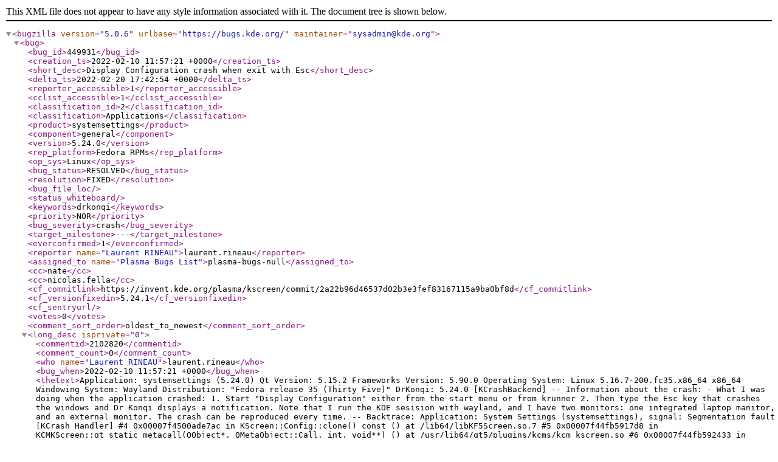

--- FILE ---
content_type: application/xml; charset=UTF-8
request_url: https://bugs.kde.org/show_bug.cgi?ctype=xml&id=449931
body_size: 2744
content:
<?xml version="1.0" encoding="UTF-8" standalone="yes" ?>
<!DOCTYPE bugzilla SYSTEM "https://bugs.kde.org/page.cgi?id=bugzilla.dtd">

<bugzilla version="5.0.6"
          urlbase="https://bugs.kde.org/"
          
          maintainer="sysadmin@kde.org"
>

    <bug>
          <bug_id>449931</bug_id>
          
          <creation_ts>2022-02-10 11:57:21 +0000</creation_ts>
          <short_desc>Display Configuration crash when exit with Esc</short_desc>
          <delta_ts>2022-02-20 17:42:54 +0000</delta_ts>
          <reporter_accessible>1</reporter_accessible>
          <cclist_accessible>1</cclist_accessible>
          <classification_id>2</classification_id>
          <classification>Applications</classification>
          <product>systemsettings</product>
          <component>general</component>
          <version>5.24.0</version>
          <rep_platform>Fedora RPMs</rep_platform>
          <op_sys>Linux</op_sys>
          <bug_status>RESOLVED</bug_status>
          <resolution>FIXED</resolution>
          
          
          <bug_file_loc></bug_file_loc>
          <status_whiteboard></status_whiteboard>
          <keywords>drkonqi</keywords>
          <priority>NOR</priority>
          <bug_severity>crash</bug_severity>
          <target_milestone>---</target_milestone>
          
          
          <everconfirmed>1</everconfirmed>
          <reporter name="Laurent RINEAU">laurent.rineau</reporter>
          <assigned_to name="Plasma Bugs List">plasma-bugs-null</assigned_to>
          <cc>nate</cc>
    
    <cc>nicolas.fella</cc>
          
          <cf_commitlink>https://invent.kde.org/plasma/kscreen/commit/2a22b96d46537d02b3e3fef83167115a9ba0bf8d</cf_commitlink>
          <cf_versionfixedin>5.24.1</cf_versionfixedin>
          <cf_sentryurl></cf_sentryurl>
          <votes>0</votes>

      

      

      

          <comment_sort_order>oldest_to_newest</comment_sort_order>  
          <long_desc isprivate="0" >
    <commentid>2102820</commentid>
    <comment_count>0</comment_count>
    <who name="Laurent RINEAU">laurent.rineau</who>
    <bug_when>2022-02-10 11:57:21 +0000</bug_when>
    <thetext>Application: systemsettings (5.24.0)

Qt Version: 5.15.2
Frameworks Version: 5.90.0
Operating System: Linux 5.16.7-200.fc35.x86_64 x86_64
Windowing System: Wayland
Distribution: &quot;Fedora release 35 (Thirty Five)&quot;
DrKonqi: 5.24.0 [KCrashBackend]

-- Information about the crash:
- What I was doing when the application crashed:

1. Start &quot;Display Configuration&quot; either from the start menu or from krunner
2. Then type the Esc key

that crashes the windows and Dr Konqi displays a notification.

Note that I run the KDE sesision with wayland, and I have two monitors: one integrated laptop manitor, and an external monitor.

The crash can be reproduced every time.

-- Backtrace:
Application: System Settings (systemsettings), signal: Segmentation fault

[KCrash Handler]
#4  0x00007f4500ade7ac in KScreen::Config::clone() const () at /lib64/libKF5Screen.so.7
#5  0x00007f44fb5917d8 in KCMKScreen::qt_static_metacall(QObject*, QMetaObject::Call, int, void**) () at /usr/lib64/qt5/plugins/kcms/kcm_kscreen.so
#6  0x00007f44fb592433 in KCMKScreen::qt_metacall(QMetaObject::Call, int, void**) () at /usr/lib64/qt5/plugins/kcms/kcm_kscreen.so
#7  0x00007f4553b526f5 in QQmlObjectOrGadget::metacall(QMetaObject::Call, int, void**) const () at /lib64/libQt5Qml.so.5
#8  0x00007f4553a5b638 in CallPrecise(QQmlObjectOrGadget const&amp;, QQmlPropertyData const&amp;, QV4::ExecutionEngine*, QV4::CallData*, QMetaObject::Call) () at /lib64/libQt5Qml.so.5
#9  0x00007f4553a5d5c7 in QV4::QObjectMethod::callInternal(QV4::Value const*, QV4::Value const*, int) const () at /lib64/libQt5Qml.so.5
#10 0x00007f4553a6d271 in QV4::Moth::VME::interpret(QV4::CppStackFrame*, QV4::ExecutionEngine*, char const*) () at /lib64/libQt5Qml.so.5
#11 0x00007f4553a70c15 in QV4::Moth::VME::exec(QV4::CppStackFrame*, QV4::ExecutionEngine*) [clone .part.0] () at /lib64/libQt5Qml.so.5
#12 0x00007f4553a137de in QV4::Function::call(QV4::Value const*, QV4::Value const*, int, QV4::ExecutionContext const*) () at /lib64/libQt5Qml.so.5
#13 0x00007f4553b6dc71 in QQmlJavaScriptExpression::evaluate(QV4::CallData*, bool*) () at /lib64/libQt5Qml.so.5
#14 0x00007f4553b27ae1 in QQmlBoundSignalExpression::evaluate(void**) () at /lib64/libQt5Qml.so.5
#15 0x00007f4553b27e73 in QQmlBoundSignal_callback(QQmlNotifierEndpoint*, void**) () at /lib64/libQt5Qml.so.5
#16 0x00007f4553b52625 in QQmlNotifier::emitNotify(QQmlNotifierEndpoint*, void**) () at /lib64/libQt5Qml.so.5
#17 0x00007f455507a272 in void doActivate&lt;false&gt;(QObject*, int, void**) () at /lib64/libQt5Core.so.5
#18 0x00007f45424b9536 in QQuickAction::triggered(QObject*) () at /lib64/libQt5QuickTemplates2.so.5
#19 0x00007f45424bbcf2 in QQuickActionPrivate::trigger(QObject*, bool) () at /lib64/libQt5QuickTemplates2.so.5
#20 0x00007f45424bbe69 in QQuickActionPrivate::handleShortcutEvent(QObject*, QShortcutEvent*) () at /lib64/libQt5QuickTemplates2.so.5
#21 0x00007f4555c20443 in QApplicationPrivate::notify_helper(QObject*, QEvent*) () at /lib64/libQt5Widgets.so.5
#22 0x00007f45550467d8 in QCoreApplication::notifyInternal2(QObject*, QEvent*) () at /lib64/libQt5Core.so.5
#23 0x00007f45555c8f32 in QShortcutMap::dispatchEvent(QKeyEvent*) () at /lib64/libQt5Gui.so.5
#24 0x00007f45555c95a3 in QShortcutMap::tryShortcut(QKeyEvent*) () at /lib64/libQt5Gui.so.5
#25 0x00007f45555800a7 in QWindowSystemInterface::handleShortcutEvent(QWindow*, unsigned long, int, QFlags&lt;Qt::KeyboardModifier&gt;, unsigned int, unsigned int, unsigned int, QString const&amp;, bool, unsigned short) () at /lib64/libQt5Gui.so.5
#26 0x00007f455559950f in QGuiApplicationPrivate::processKeyEvent(QWindowSystemInterfacePrivate::KeyEvent*) () at /lib64/libQt5Gui.so.5
#27 0x00007f455557cc9c in QWindowSystemInterface::sendWindowSystemEvents(QFlags&lt;QEventLoop::ProcessEventsFlag&gt;) () at /lib64/libQt5Gui.so.5
#28 0x00007f45525e2b44 in userEventSourceDispatch(_GSource*, int (*)(void*), void*) () at /lib64/libQt5WaylandClient.so.5
#29 0x00007f4552d5705f in g_main_context_dispatch () at /lib64/libglib-2.0.so.0
#30 0x00007f4552dac2a8 in g_main_context_iterate.constprop () at /lib64/libglib-2.0.so.0
#31 0x00007f4552d54853 in g_main_context_iteration () at /lib64/libglib-2.0.so.0
#32 0x00007f4555097bb8 in QEventDispatcherGlib::processEvents(QFlags&lt;QEventLoop::ProcessEventsFlag&gt;) () at /lib64/libQt5Core.so.5
#33 0x00007f45550451e2 in QEventLoop::exec(QFlags&lt;QEventLoop::ProcessEventsFlag&gt;) () at /lib64/libQt5Core.so.5
#34 0x00007f455504d724 in QCoreApplication::exec() () at /lib64/libQt5Core.so.5
#35 0x00005580799c91e1 in main ()
[Inferior 1 (process 10636) detached]

Possible duplicates by query: bug 449869, bug 447199.

Reported using DrKonqi</thetext>
  </long_desc><long_desc isprivate="0" >
    <commentid>2102931</commentid>
    <comment_count>1</comment_count>
    <who name="Bug Janitor Service">bug-janitor</who>
    <bug_when>2022-02-10 16:06:31 +0000</bug_when>
    <thetext>A possibly relevant merge request was started @ https://invent.kde.org/plasma/kscreen/-/merge_requests/83</thetext>
  </long_desc><long_desc isprivate="0" >
    <commentid>2103877</commentid>
    <comment_count>2</comment_count>
    <who name="Nicolas Fella">nicolas.fella</who>
    <bug_when>2022-02-12 14:57:03 +0000</bug_when>
    <thetext>Git commit cae29223285b399c788345bacf9c101e219fd84f by Nicolas Fella.
Committed on 12/02/2022 at 14:54.
Pushed by ngraham into branch &apos;master&apos;.

[kcm] Only enable revert action when revert sheet is open

Otherwise we trigger a revert when trying to close the window via Esc, which will crash

M  +1    -0    kcm/package/contents/ui/main.qml

https://invent.kde.org/plasma/kscreen/commit/cae29223285b399c788345bacf9c101e219fd84f</thetext>
  </long_desc><long_desc isprivate="0" >
    <commentid>2103878</commentid>
    <comment_count>3</comment_count>
    <who name="Nate Graham">nate</who>
    <bug_when>2022-02-12 14:57:31 +0000</bug_when>
    <thetext>Git commit 2a22b96d46537d02b3e3fef83167115a9ba0bf8d by Nate Graham, on behalf of Nicolas Fella.
Committed on 12/02/2022 at 14:57.
Pushed by ngraham into branch &apos;Plasma/5.24&apos;.

[kcm] Only enable revert action when revert sheet is open

Otherwise we trigger a revert when trying to close the window via Esc, which will crash


(cherry picked from commit cae29223285b399c788345bacf9c101e219fd84f)

M  +1    -0    kcm/package/contents/ui/main.qml

https://invent.kde.org/plasma/kscreen/commit/2a22b96d46537d02b3e3fef83167115a9ba0bf8d</thetext>
  </long_desc><long_desc isprivate="0" >
    <commentid>2106690</commentid>
    <comment_count>4</comment_count>
    <who name="Laurent RINEAU">laurent.rineau</who>
    <bug_when>2022-02-20 17:42:54 +0000</bug_when>
    <thetext>I confirm the bug is fixed in Plasma 5.24.1. Thanks.</thetext>
  </long_desc>
      
      

    </bug>

</bugzilla>